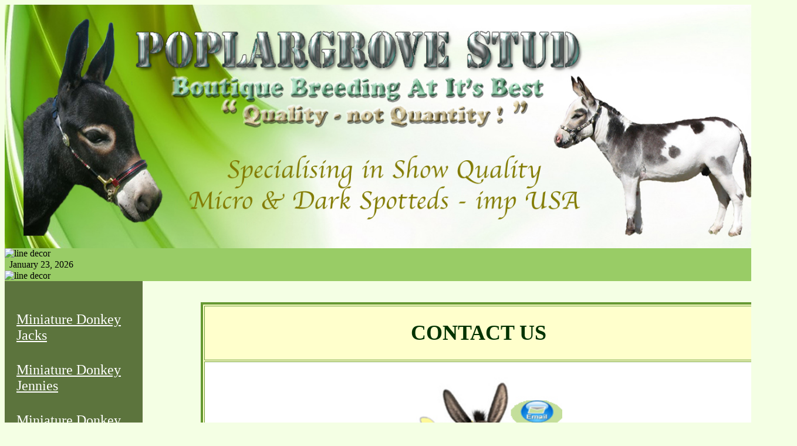

--- FILE ---
content_type: text/html
request_url: http://www.poplargrovestud.com/contact%20us.html
body_size: 3440
content:
<!DOCTYPE html PUBLIC "-//W3C//DTD XHTML 1.0 Transitional//EN" "http://www.w3.org/TR/xhtml1/DTD/xhtml1-transitional.dtd">
<html xmlns="http://www.w3.org/1999/xhtml">
<!-- DW6 -->
<head>
<!-- Copyright 2005 Macromedia, Inc. All rights reserved. -->  
<title>Mediterranean Miniature Donkey Foals</title><meta name="Mini Donkey photos, Miniature Donkey for sale,Mediterranean Miniature Donkey, Wooly donkeys for sale, Micro donkeys for sale, Poplargrove Stud breeders of miniature donkeys. imported  Mediterranean Miniature Donkey, Spotted micro donkeys,Donkey foals for sale,  Mediterranean Miniature Donkey Jenny for sale" content="Mediterranean Miniature donkey foals - see also sale barn" /><meta name="keywords" content="links, contact us, mediterranean miniature donkey" />
<meta http-equiv="Content-Type" content="text/html; charset=ISO-8859-1" />
  <meta property='og:Poplar_Grove_stud' content='Donkey Studs' />
  <style type="text/css">
<!--
.style264 {font-size: 30px}
-->
  </style>
 <meta property='og:Poplar Grove Stud links and contact us' content='' />
<link rel="stylesheet" href="file:///Macintosh%20HD/Applications/Macromedia%20Dreamweaver%208/Configuration/BuiltIn/StarterPages/mm_health_nutr.css" type="text/css" />
<script language="JavaScript" type="text/javascript">
//--------------- LOCALIZEABLE GLOBALS ---------------
var d=new Date();
var monthname=new Array("January","February","March","April","May","June","July","August","September","October","November","December");
//Ensure correct for language. English is "January 1, 2004"
var TODAY = monthname[d.getMonth()] + " " + d.getDate() + ", " + d.getFullYear();
//---------------   END LOCALIZEABLE   ---------------
</script>
<style type="text/css">
<!--
.style6 {
	font-size: 36px;
	color: #993366;
}
p.c1 {text-align: center}
.style47 {color: #006600; font-size: 23px; font-weight: bold; }
.style123 {font-size: 23px}
.style151 {font-size: 23px; color: #666666; }
.style201 {
	font-size: 24px;
	color: #006600;
	font-style: italic;
	font-weight: bold;
}
.style207 {
	font-size: 24px;
	color: #006600;
	font-family: Arial, Helvetica, sans-serif;
	font-style: italic;
}
.style209 {
	color: #003300;
	font-weight: bold;
}
.style215 {color: #FFFFFF}
.style217 {font-size: 24px; color: #FFFFFF; }
.style218 {font-size: 24px}
.style262 {color: #003300; }
.style263 {color: #003333}
-->
</style>
<meta name="Description" content="Miniature Mediterranean Donkeys foals here at Poplargrove Stud." />
<meta name="Keywords" content="Mediterranean miniature donkey foals, donkeys for sale, mini dnkey foals" />
</head>
<body bgcolor="#F4FFE4">
<table width="100%" border="0" cellspacing="0" cellpadding="0">
  <tr bgcolor="#D5EDB3">
    <td colspan="3" rowspan="2" valign="middle"><div align="left"><span class="c1"><img src="images/Donkeybackground.jpg" alt="Poplargrove_Stud_Miniature+Donkey_Stud_specialising_in_micro_and_dark_spotteds" width="1296" height="415" /></span></div>
    <div align="center"></div></td>
    <td height="185" colspan="3" id="logo" valign="top" align="center" nowrap="nowrap"><div align="center">
      <p><a href="../images/IMG_6736-1.JPG.jpeg"></a></p>
      <p align="left"><a href="../images/image001.gif"></a></p>
    </div></td>
    <td width="10" valign="top"><div align="center"></div></td>
  </tr>

  <tr bgcolor="#D5EDB3">
    <td height="173" colspan="3" id="tagline" valign="middle" align="center">&nbsp;</td>
    <td width="10">&nbsp;</td>
  </tr>

  <tr>
    <td colspan="7" bgcolor="#5C743D"><img src="file:///Macintosh%20HD/Applications/Macromedia%20Dreamweaver%208/Configuration/BuiltIn/StarterPages/mm_spacer.gif" alt="" width="1" height="2" border="0" /></td>
  </tr>

  <tr>
    <td colspan="7" bgcolor="#99CC66" background="file:///Macintosh%20HD/Applications/Macromedia%20Dreamweaver%208/Configuration/BuiltIn/StarterPages/mm_dashed_line.gif"><img src="file:///Macintosh%20HD/Applications/Macromedia%20Dreamweaver%208/Configuration/BuiltIn/StarterPages/mm_dashed_line.gif" alt="line decor" width="4" height="3" border="0" /></td>
  </tr>

  <tr bgcolor="#99CC66">
  	<td colspan="7" id="dateformat" height="20">&nbsp;&nbsp;<script language="JavaScript" type="text/javascript">
      document.write(TODAY);	</script>	</td>
  </tr>
  <tr>
    <td colspan="7" bgcolor="#99CC66" background="file:///Macintosh%20HD/Applications/Macromedia%20Dreamweaver%208/Configuration/BuiltIn/StarterPages/mm_dashed_line.gif"><img src="file:///Macintosh%20HD/Applications/Macromedia%20Dreamweaver%208/Configuration/BuiltIn/StarterPages/mm_dashed_line.gif" alt="line decor" width="4" height="3" border="0" /></td>
  </tr>

  <tr>
    <td colspan="7" bgcolor="#5C743D"><img src="file:///Macintosh%20HD/Applications/Macromedia%20Dreamweaver%208/Configuration/BuiltIn/StarterPages/mm_spacer.gif" alt="" width="1" height="2" border="0" /></td>
  </tr>

 <tr>
    <td width="243" height="2155" valign="top" bgcolor="#5C743D">
	  <div align="right">
	    <table border="0" cellspacing="0" cellpadding="0" width="215" id="navigation">
	      <tr>
	        <td width="215"><div align="left">&nbsp;<br />
	          &nbsp;<br />
            </div></td>
          </tr>
	      <tr>
	        <td width="215"><div align="left">
	          <p><a href="jacks.html" class="style217">Miniature Donkey Jacks</a></p>
	          <p><a href="jennies.html"></a><a href="jacks.html"></a></p>
	        </div></td>
          </tr>
	      <tr>
	        <td width="215"><div align="left">
	          <p><a href="jennies.html" class="navText style217 style218">Miniature Donkey Jennies </a></p>
	          <p><a href="jennies.html"></a></p>
	        </div></td>
          </tr>
	      <tr>
	        <td width="215"><div align="left">
	          <p><a href="minidonksforsale.html" class="navText style215 style218">Miniature Donkey Sale Barn </a></p>
	          <p><a href="minidonksforsale.html"></a></p>
	        </div></td>
          </tr>
	      <tr>
	        <td width="215"><div align="left">
	          <p><a href="foals.html" class="navText style215 style218">Foals- New Arrivals </a></p>
	          <p><a href="donkeys for hire.html" class="navText style219 style215">Donkeys For Hire </a></p>
	          <p><a href="contact us.html"></a></p>
	        </div></td>
          </tr>
	      <tr>
	        <td width="215"><div align="left"><a href="index.html" class="style217">Home</a></div></td>
          </tr>
        </table>
      </div>
	  <p>&nbsp;</p>
 	<p><br />
 	  &nbsp;<br />
 	  &nbsp;<br />
 	  &nbsp;<br /> 	
    </p></td>
    <td width="50"><img src="file:///Macintosh%20HD/Applications/Macromedia%20Dreamweaver%208/Configuration/BuiltIn/StarterPages/mm_spacer.gif" alt="" width="50" height="1" border="0" /></td>
    <td colspan="2" valign="top"><img src="file:///Macintosh%20HD/Applications/Macromedia%20Dreamweaver%208/Configuration/BuiltIn/StarterPages/mm_spacer.gif" alt="" width="305" height="1" border="0" /><br />
	&nbsp;<br />
	&nbsp;<br />
	<table width="1049" height="1058" border="0" cellpadding="0" cellspacing="0">
        <tr>
          <td width="1049" valign="top" class="style6"><div align="center">
            <table width="948" border="4" bordercolor="#669933" bgcolor="#FFFFCC">
              <tr>
                <th height="89" bordercolor="#669933" class="style209" scope="row"><div align="center">CONTACT US </div></th>
              </tr>
              <tr bgcolor="#FFFFFF">
                <th width="932" height="89" bordercolor="#669933" scope="row"><p align="center" class="style207"><a href="images/DONKEY_CONTACT_ICON_poplargrove_stud-1.jpg" class="style262"><img src="images/DONKEY_CONTACT_ICON_poplargrove_stud-1.jpg" alt="DONKEY_CONTACT_ICON_poplargrove_stud-1" width="285" height="316" /></a></p>
                  <p align="center" class="style207"><a href="mailto:poplargrove@dcsi.net.au" class="style262">poplargrove@dcsi.net.au</a></p></th>
              </tr>
            </table>
            <table width="948" border="4" bordercolor="#669933" bgcolor="#FFFFCC">
              <tr>
                <th width="926" height="250" bordercolor="#669933" class="style209" scope="row"><p class="style264">Andy &amp; Peter Hearn </p>
                  <p class="style264">Drouin South</p>
                  <p class="style264">Victoria, Australia</p>
                  <p class="style264">Andy's mob 0400 352 154</p>
                  </th>
              </tr>
            </table>
            <p>&nbsp;</p>
<p>&nbsp;</p>
            <p>&nbsp;</p>
            <p>&nbsp;</p>
            <p>&nbsp;</p>
            <p>&nbsp;</p>
<p>&nbsp;</p>
            <p><a href="http://donkeyallbreedsaustralia.org/" class="style263"></a></p>
            <p align="center" class="style201">&nbsp;</p>
            <p align="center" class="style201">&nbsp;</p>
            <p align="center" class="style201">&nbsp;</p>
            <p align="center" class="style201">&nbsp;</p>
            <p>&nbsp;</p>
            <p align="center" class="style201">&nbsp;</p>
            <p align="center" class="style201">&nbsp;</p>
            <p align="center" class="style151">&nbsp;</p>
            <p align="center" class="style47">&nbsp;</p>
          </div></td>
        </tr>

		<tr>
          <td height="578" valign="top" class="bodyText style123">&nbsp;</td>
        </tr>
		<tr>
		  <td height="578" valign="top" class="bodyText style123">&nbsp;</td>
	    </tr>
      </table>
	<p align="center" class="pageName style123">&nbsp;</p>
	<p align="center" class="pageName style123">&nbsp;</p>
	<p align="center" class="pageName style123">&nbsp;</p>
	<p align="center" class="pageName style123">&nbsp;</p>
	<p align="center" class="pageName style123">&nbsp;</p>
	<p align="center" class="pageName style123">&nbsp;</p>
	<p align="center" class="pageName style123">&nbsp;</p>
	<p align="center" class="pageName style123">&nbsp;</p>
	<p align="center" class="pageName style123">&nbsp;</p>
<p align="center" class="pageName style123">&nbsp;</p>
	<p align="center" class="pageName style123">&nbsp;</p>
	<p align="center" class="pageName style123">&nbsp;</p>
	<p align="center" class="pageName style123">&nbsp;</p>
	<p align="center" class="pageName style123">&nbsp;</p>
	<p align="center" class="pageName style123">&nbsp;</p></td>
    <td width="143" class="style123"><img src="file:///Macintosh%20HD/Applications/Macromedia%20Dreamweaver%208/Configuration/BuiltIn/StarterPages/mm_spacer.gif" alt="" width="50" height="1" border="0" /></td>
        <td width="6" valign="top" class="style123"><br />
	&nbsp;<br /></td>
        <td width="10" class="style123">&nbsp;</td>
  </tr>
  <tr>
    <td width="243" class="style123">&nbsp;</td>
    <td width="50" class="style123">&nbsp;</td>
    <td width="1047" class="style123">&nbsp;</td>
    <td width="28" class="style123">&nbsp;</td>
    <td width="143" class="style123">&nbsp;</td>
    <td width="6" class="style123">&nbsp;</td>
	<td width="10" class="style123">&nbsp;</td>
  </tr>
</table>
<!-- Start of StatCounter Code for Dreamweaver -->
<script type="text/javascript">
var sc_project=8963216; 
var sc_invisible=0; 
var sc_security="720d421f"; 
var sc_text=2; 
var scJsHost = (("https:" == document.location.protocol) ?
"https://secure." : "http://www.");
document.write("<sc"+"ript type='text/javascript' src='" +
scJsHost+
"statcounter.com/counter/counter.js'></"+"script>");
</script>
<noscript><div class="statcounter"><a title="site stats"
href="http://statcounter.com/free-web-stats/"
target="_blank"><img class="statcounter"
src="http://c.statcounter.com/8963216/0/720d421f/0/"
alt="site stats"></a></div></noscript>
<!-- End of StatCounter Code for Dreamweaver -->
</body>
</html>
